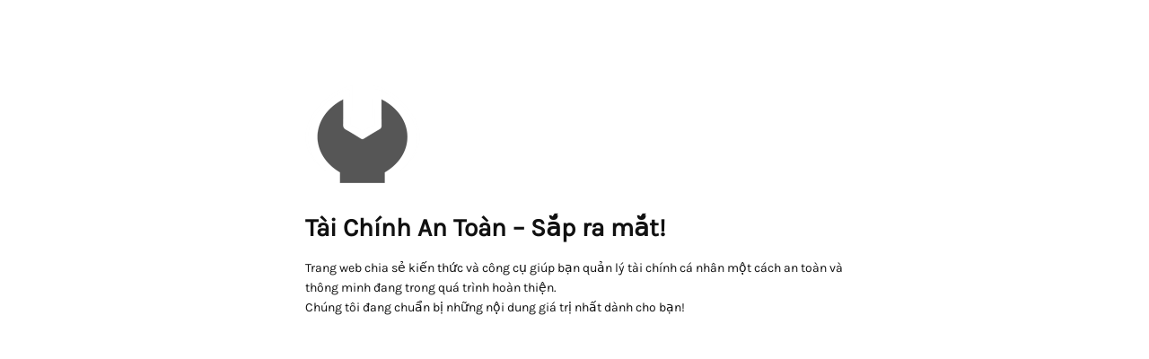

--- FILE ---
content_type: text/html; charset=UTF-8
request_url: https://taichinhantoan.com/sun-life-viet-nam-trien-khai-chuong-trinh-khuay-dong-he-ron-rang-uu-dai.html
body_size: 1002
content:
<!DOCTYPE html>
<html lang="vi">

<head>
    <meta charset="UTF-8">
    <meta http-equiv="X-UA-Compatible" content="IE=edge">
    <meta name="viewport" content="width=device-width, initial-scale=1">
    <meta name="description" content="">
    <meta name="generator" content="Free Coming Soon & Maintenance Mode plugin for WordPress">
    <title></title>
            <link rel="shortcut icon" href="https://taichinhantoan.com/wp-content/plugins/minimal-coming-soon-maintenance-mode/framework/public/img/mm-favicon.png" />
        <link rel="profile" href="https://gmpg.org/xfn/11">

    <link rel="stylesheet" type="text/css" href="https://taichinhantoan.com/wp-content/plugins/minimal-coming-soon-maintenance-mode/framework/public/css/public.css" />
    <script src="https://taichinhantoan.com/wp-content/plugins/minimal-coming-soon-maintenance-mode/framework/admin/js/webfont.js"></script>    
        <script>
            WebFont.load({
                bunny: {
                    families: ['Karla', 'Karla']
                }
            });
        </script>
        
    <style>
body{background-color:#FFFFFF;}
.header-text{font-family:"Karla", Arial, sans-serif;font-size:28px;color:#111111;}
.gdpr_consent, .secondary-text{font-family:"Karla", Arial, sans-serif;font-size:14px;color:#111111;}
.anti-spam{font-family:"Karla", Arial, sans-serif;font-size:13px;color:#BBBBBB;}
.content{max-width:600px;margin-left:auto;margin-right:auto;text-align:left;}
.content input{text-align:left;}
.content input[type="text"]{font-size:13px;color:#111111;border:1px solid #EEEEEE;}
.content input[type="text"]:focus{border:1px solid #BBBBBB;}
.content input[type="submit"]{font-size:12px;color:#FFFFFF;background:#0F0F0F;border:1px solid #0F0F0F;}
.content input[type="submit"]:hover,.content input[type="submit"]:focus{background:#0A0A0A;border:1px solid #0A0A0A;}
.signals-alert-success{background:#90C695;color:#111111;}
.signals-alert-danger{background:#E08283;color:#111111;}
::-webkit-input-placeholder {
  color: #DEDEDE;
}
::-moz-placeholder {
  color: #DEDEDE;
}
:-ms-input-placeholder {
  color: #DEDEDE;
}
:-moz-placeholder {
  color: #DEDEDE;
}.logo { filter: grayscale(100%); } .logo-container { text-align: left; }</style>

    </head>

<body class="signals-plugin">
    <div class="maintenance-mode">
        <div class="s-container">
            <div class="content">
                <div class="logo-container">
<img title="Tài chính an toàn" alt="Tài chính an toàn" src="https://taichinhantoan.com/wp-content/plugins/minimal-coming-soon-maintenance-mode/framework/public/img/mm-logo.png" class="logo" />
</div>
<h1 class="header-text">Tài Chính An Toàn – Sắp ra mắt!</h1>
<p class="secondary-text">Trang web chia sẻ kiến thức và công cụ giúp bạn quản lý tài chính cá nhân một cách an toàn và thông minh đang trong quá trình hoàn thiện.<br />
Chúng tôi đang chuẩn bị những nội dung giá trị nhất dành cho bạn!</p>
            </div><!-- .content -->
                    </div><!-- .s-container -->
    </div><!-- .maintenance-mode -->
    </body>

</html>
